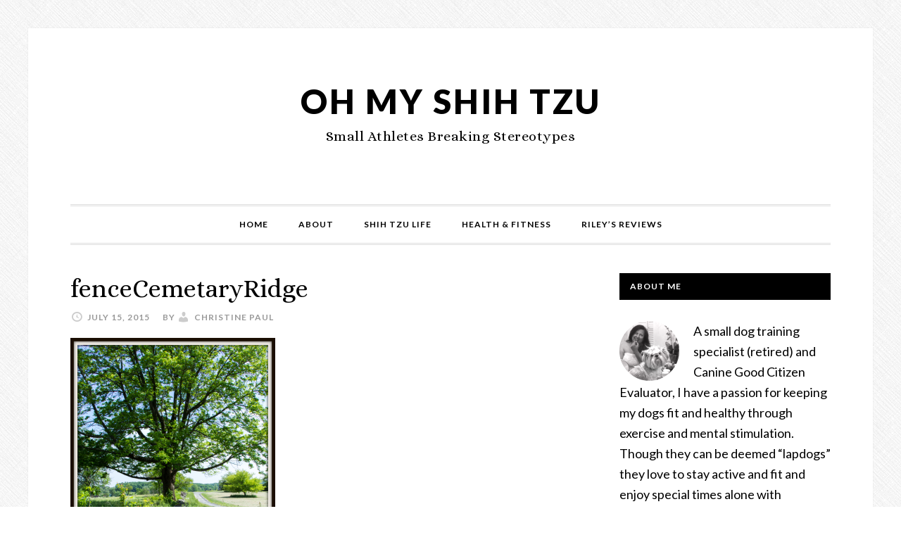

--- FILE ---
content_type: text/html; charset=UTF-8
request_url: https://www.ohmyshihtzu.com/shih-tzu-travel-gettysburg/fencecemetaryridge/
body_size: 15786
content:
<!DOCTYPE html>
<html lang="en-US">
<head >
<meta charset="UTF-8" />
<meta name="viewport" content="width=device-width, initial-scale=1" />
<meta name='robots' content='index, follow, max-image-preview:large, max-snippet:-1, max-video-preview:-1' />

			<style type="text/css">
				.slide-excerpt { width: 40%; }
				.slide-excerpt { top: 0; }
				.slide-excerpt { left: 0; }
				.flexslider { max-width: 720px; max-height: 400px; }
				.slide-image { max-height: 400px; }
			</style>
			<style type="text/css">
				@media only screen
				and (min-device-width : 320px)
				and (max-device-width : 480px) {
					.slide-excerpt { display: none !important; }
				}
			</style> 
	<!-- This site is optimized with the Yoast SEO plugin v26.5 - https://yoast.com/wordpress/plugins/seo/ -->
	<title>fenceCemetaryRidge - Oh My Shih Tzu</title>
	<link rel="canonical" href="https://www.ohmyshihtzu.com/shih-tzu-travel-gettysburg/fencecemetaryridge/" />
	<meta property="og:locale" content="en_US" />
	<meta property="og:type" content="article" />
	<meta property="og:title" content="fenceCemetaryRidge - Oh My Shih Tzu" />
	<meta property="og:description" content="A walk up Cemetary Ridge along a stone fence, Gettysburg National Military Park. www.OhMyShihTzu.com" />
	<meta property="og:url" content="https://www.ohmyshihtzu.com/shih-tzu-travel-gettysburg/fencecemetaryridge/" />
	<meta property="og:site_name" content="Oh My Shih Tzu" />
	<meta property="article:publisher" content="/www.facebook.com/ohyshihtzu" />
	<meta property="article:modified_time" content="2015-07-16T05:39:13+00:00" />
	<meta property="og:image" content="https://www.ohmyshihtzu.com/shih-tzu-travel-gettysburg/fencecemetaryridge" />
	<meta property="og:image:width" content="700" />
	<meta property="og:image:height" content="961" />
	<meta property="og:image:type" content="image/png" />
	<meta name="twitter:card" content="summary_large_image" />
	<meta name="twitter:site" content="@ohmyshihtzu" />
	<script type="application/ld+json" class="yoast-schema-graph">{"@context":"https://schema.org","@graph":[{"@type":"WebPage","@id":"https://www.ohmyshihtzu.com/shih-tzu-travel-gettysburg/fencecemetaryridge/","url":"https://www.ohmyshihtzu.com/shih-tzu-travel-gettysburg/fencecemetaryridge/","name":"fenceCemetaryRidge - Oh My Shih Tzu","isPartOf":{"@id":"https://www.ohmyshihtzu.com/#website"},"primaryImageOfPage":{"@id":"https://www.ohmyshihtzu.com/shih-tzu-travel-gettysburg/fencecemetaryridge/#primaryimage"},"image":{"@id":"https://www.ohmyshihtzu.com/shih-tzu-travel-gettysburg/fencecemetaryridge/#primaryimage"},"thumbnailUrl":"https://www.ohmyshihtzu.com/wp-content/uploads/2015/07/fenceCemetaryRidge.png","datePublished":"2015-07-16T05:38:03+00:00","dateModified":"2015-07-16T05:39:13+00:00","breadcrumb":{"@id":"https://www.ohmyshihtzu.com/shih-tzu-travel-gettysburg/fencecemetaryridge/#breadcrumb"},"inLanguage":"en-US","potentialAction":[{"@type":"ReadAction","target":["https://www.ohmyshihtzu.com/shih-tzu-travel-gettysburg/fencecemetaryridge/"]}]},{"@type":"ImageObject","inLanguage":"en-US","@id":"https://www.ohmyshihtzu.com/shih-tzu-travel-gettysburg/fencecemetaryridge/#primaryimage","url":"https://www.ohmyshihtzu.com/wp-content/uploads/2015/07/fenceCemetaryRidge.png","contentUrl":"https://www.ohmyshihtzu.com/wp-content/uploads/2015/07/fenceCemetaryRidge.png","width":700,"height":961,"caption":"Shih Tzu Travel Gettysburg"},{"@type":"BreadcrumbList","@id":"https://www.ohmyshihtzu.com/shih-tzu-travel-gettysburg/fencecemetaryridge/#breadcrumb","itemListElement":[{"@type":"ListItem","position":1,"name":"Home","item":"https://www.ohmyshihtzu.com/"},{"@type":"ListItem","position":2,"name":"Shih Tzu Travel: Where in the World is Riley?","item":"https://www.ohmyshihtzu.com/shih-tzu-travel-gettysburg/"},{"@type":"ListItem","position":3,"name":"fenceCemetaryRidge"}]},{"@type":"WebSite","@id":"https://www.ohmyshihtzu.com/#website","url":"https://www.ohmyshihtzu.com/","name":"Oh My Shih Tzu","description":" Small Athletes Breaking Stereotypes","potentialAction":[{"@type":"SearchAction","target":{"@type":"EntryPoint","urlTemplate":"https://www.ohmyshihtzu.com/?s={search_term_string}"},"query-input":{"@type":"PropertyValueSpecification","valueRequired":true,"valueName":"search_term_string"}}],"inLanguage":"en-US"}]}</script>
	<!-- / Yoast SEO plugin. -->


<link rel='dns-prefetch' href='//www.ohmyshihtzu.com' />
<link rel='dns-prefetch' href='//secure.gravatar.com' />
<link rel='dns-prefetch' href='//stats.wp.com' />
<link rel='dns-prefetch' href='//fonts.googleapis.com' />
<link rel='dns-prefetch' href='//cdn.openshareweb.com' />
<link rel='dns-prefetch' href='//cdn.shareaholic.net' />
<link rel='dns-prefetch' href='//www.shareaholic.net' />
<link rel='dns-prefetch' href='//analytics.shareaholic.com' />
<link rel='dns-prefetch' href='//recs.shareaholic.com' />
<link rel='dns-prefetch' href='//partner.shareaholic.com' />
<link rel='dns-prefetch' href='//v0.wordpress.com' />
<link rel="alternate" type="application/rss+xml" title="Oh My Shih Tzu &raquo; Feed" href="https://www.ohmyshihtzu.com/feed/" />
<link rel="alternate" type="application/rss+xml" title="Oh My Shih Tzu &raquo; Comments Feed" href="https://www.ohmyshihtzu.com/comments/feed/" />
<link rel="alternate" type="application/rss+xml" title="Oh My Shih Tzu &raquo; fenceCemetaryRidge Comments Feed" href="https://www.ohmyshihtzu.com/shih-tzu-travel-gettysburg/fencecemetaryridge/feed/" />
<link rel="alternate" title="oEmbed (JSON)" type="application/json+oembed" href="https://www.ohmyshihtzu.com/wp-json/oembed/1.0/embed?url=https%3A%2F%2Fwww.ohmyshihtzu.com%2Fshih-tzu-travel-gettysburg%2Ffencecemetaryridge%2F" />
<link rel="alternate" title="oEmbed (XML)" type="text/xml+oembed" href="https://www.ohmyshihtzu.com/wp-json/oembed/1.0/embed?url=https%3A%2F%2Fwww.ohmyshihtzu.com%2Fshih-tzu-travel-gettysburg%2Ffencecemetaryridge%2F&#038;format=xml" />
<!-- Shareaholic - https://www.shareaholic.com -->
<link rel='preload' href='//cdn.shareaholic.net/assets/pub/shareaholic.js' as='script'/>
<script data-no-minify='1' data-cfasync='false'>
_SHR_SETTINGS = {"endpoints":{"local_recs_url":"https:\/\/www.ohmyshihtzu.com\/wp-admin\/admin-ajax.php?action=shareaholic_permalink_related","ajax_url":"https:\/\/www.ohmyshihtzu.com\/wp-admin\/admin-ajax.php","share_counts_url":"https:\/\/www.ohmyshihtzu.com\/wp-admin\/admin-ajax.php?action=shareaholic_share_counts_api"},"site_id":"bdd9b4d8fd233bf111f7dfa763740a88","url_components":{"year":"2015","monthnum":"07","day":"15","hour":"22","minute":"38","second":"03","post_id":"5177","postname":"fencecemetaryridge","category":"dogs"}};
</script>
<script data-no-minify='1' data-cfasync='false' src='//cdn.shareaholic.net/assets/pub/shareaholic.js' data-shr-siteid='bdd9b4d8fd233bf111f7dfa763740a88' async ></script>

<!-- Shareaholic Content Tags -->
<meta name='shareaholic:site_name' content='Oh My Shih Tzu' />
<meta name='shareaholic:language' content='en-US' />
<meta name='shareaholic:url' content='https://www.ohmyshihtzu.com/shih-tzu-travel-gettysburg/fencecemetaryridge/' />
<meta name='shareaholic:keywords' content='tag:photo shoot, tag:riley, tag:shih tzu, tag:summer, tag:travel, tag:shih tzu travel, cat:travel, type:attachment' />
<meta name='shareaholic:article_published_time' content='2015-07-15T22:38:03-07:00' />
<meta name='shareaholic:article_modified_time' content='2015-07-15T22:39:13-07:00' />
<meta name='shareaholic:shareable_page' content='true' />
<meta name='shareaholic:article_visibility' content='private' />
<meta name='shareaholic:article_author_name' content='Christine Paul' />
<meta name='shareaholic:site_id' content='bdd9b4d8fd233bf111f7dfa763740a88' />
<meta name='shareaholic:wp_version' content='9.7.13' />

<!-- Shareaholic Content Tags End -->

<!-- Shareaholic Open Graph Tags -->
<meta property='og:image' content='https://www.ohmyshihtzu.com/wp-content/uploads/2015/07/fenceCemetaryRidge-150x150.png' />
<!-- Shareaholic Open Graph Tags End -->
<style id='wp-img-auto-sizes-contain-inline-css' type='text/css'>
img:is([sizes=auto i],[sizes^="auto," i]){contain-intrinsic-size:3000px 1500px}
/*# sourceURL=wp-img-auto-sizes-contain-inline-css */
</style>
<link rel='stylesheet' id='pibfi_pinterest_style-css' href='https://www.ohmyshihtzu.com/wp-content/plugins/pinterest-pin-it-button-for-images/ppibfi_pinterest.css?ver=6.9' type='text/css' media='all' />
<link rel='stylesheet' id='sbi_styles-css' href='https://www.ohmyshihtzu.com/wp-content/plugins/instagram-feed/css/sbi-styles.min.css?ver=6.10.0' type='text/css' media='all' />
<link rel='stylesheet' id='daily-dish-pro-css' href='https://www.ohmyshihtzu.com/wp-content/themes/daily-dish-pro/style.css?ver=1.1.1' type='text/css' media='all' />
<style id='daily-dish-pro-inline-css' type='text/css'>


		a,
		.breadcrumb a:focus,
		.breadcrumb a:hover,
		.entry-title a:focus,
		.entry-title a:hover,
		.genesis-nav-menu a:focus,
		.genesis-nav-menu a:hover,
		.genesis-nav-menu .current-menu-item > a,
		.nav-primary .genesis-nav-menu .sub-menu a:focus,
		.nav-primary .genesis-nav-menu .sub-menu a:hover,
		.nav-secondary .genesis-nav-menu .sub-menu a:focus,
		.nav-secondary .genesis-nav-menu .sub-menu a:hover,
		.nav-secondary .genesis-nav-menu .sub-menu .current-menu-item > a:focus,
		.nav-secondary .genesis-nav-menu .sub-menu .current-menu-item > a:hover,
		.nav-secondary .genesis-nav-menu a:focus,
		.nav-secondary .genesis-nav-menu a:hover,
		.site-footer a:focus,
		.site-footer a:hover {
			color: #f74ae3;
		}

		@media only screen and ( max-width: 768px ) {
			.genesis-responsive-menu .genesis-nav-menu a:focus,
			.genesis-responsive-menu .genesis-nav-menu a:hover,
			.genesis-responsive-menu .genesis-nav-menu .sub-menu .menu-item a:focus,
			.genesis-responsive-menu .genesis-nav-menu .sub-menu .menu-item a:hover,
			.menu-toggle:focus,
			.menu-toggle:hover,
			.nav-primary .sub-menu-toggle:focus,
			.nav-primary .sub-menu-toggle:hover,
			.sub-menu-toggle:focus,
			.sub-menu-toggle:hover,
			#genesis-mobile-nav-primary:focus,
			#genesis-mobile-nav-primary:hover {
				color: #f74ae3;
			}
		}

		

		button,
		input:hover[type="button"],
		input:hover[type="reset"],
		input:hover[type="submit"],
		.archive-pagination li a:focus,
		.archive-pagination li a:hover,
		.archive-pagination .active a,
		.button:focus,
		.button:hover,
		.enews-widget input[type="submit"]:focus,
		.enews-widget input[type="submit"]:hover {
			background-color: #2157ed;
			color: #ffffff;
		}

		.nav-primary .genesis-nav-menu .sub-menu a:focus,
		.nav-primary .genesis-nav-menu .sub-menu a:hover,
		.nav-primary .genesis-nav-menu .sub-menu .current-menu-item > a:focus,
		.nav-primary .genesis-nav-menu .sub-menu .current-menu-item > a:hover,
		.nav-secondary .genesis-nav-menu a:focus,
		.nav-secondary .genesis-nav-menu a:hover,
		.nav-secondary .genesis-nav-menu .current-menu-item > a,
		.nav-secondary .genesis-nav-menu .sub-menu .current-menu-item > a:focus,
		.nav-secondary .genesis-nav-menu .sub-menu .current-menu-item > a:hover {
			color: #2157ed;
		}

		@media only screen and ( max-width: 768px ) {
			.nav-secondary.genesis-responsive-menu .genesis-nav-menu .sub-menu .menu-item a:focus,
			.nav-secondary.genesis-responsive-menu .genesis-nav-menu .sub-menu .menu-item a:hover,
			.nav-secondary .sub-menu-toggle:focus,
			.nav-secondary .sub-menu-toggle:hover,
			#genesis-mobile-nav-secondary:focus,
			#genesis-mobile-nav-secondary:hover {
				color: #2157ed;
			}
		}
		
/*# sourceURL=daily-dish-pro-inline-css */
</style>
<style id='wp-emoji-styles-inline-css' type='text/css'>

	img.wp-smiley, img.emoji {
		display: inline !important;
		border: none !important;
		box-shadow: none !important;
		height: 1em !important;
		width: 1em !important;
		margin: 0 0.07em !important;
		vertical-align: -0.1em !important;
		background: none !important;
		padding: 0 !important;
	}
/*# sourceURL=wp-emoji-styles-inline-css */
</style>
<link rel='stylesheet' id='wp-block-library-css' href='https://www.ohmyshihtzu.com/wp-includes/css/dist/block-library/style.min.css?ver=6.9' type='text/css' media='all' />
<style id='global-styles-inline-css' type='text/css'>
:root{--wp--preset--aspect-ratio--square: 1;--wp--preset--aspect-ratio--4-3: 4/3;--wp--preset--aspect-ratio--3-4: 3/4;--wp--preset--aspect-ratio--3-2: 3/2;--wp--preset--aspect-ratio--2-3: 2/3;--wp--preset--aspect-ratio--16-9: 16/9;--wp--preset--aspect-ratio--9-16: 9/16;--wp--preset--color--black: #000000;--wp--preset--color--cyan-bluish-gray: #abb8c3;--wp--preset--color--white: #ffffff;--wp--preset--color--pale-pink: #f78da7;--wp--preset--color--vivid-red: #cf2e2e;--wp--preset--color--luminous-vivid-orange: #ff6900;--wp--preset--color--luminous-vivid-amber: #fcb900;--wp--preset--color--light-green-cyan: #7bdcb5;--wp--preset--color--vivid-green-cyan: #00d084;--wp--preset--color--pale-cyan-blue: #8ed1fc;--wp--preset--color--vivid-cyan-blue: #0693e3;--wp--preset--color--vivid-purple: #9b51e0;--wp--preset--gradient--vivid-cyan-blue-to-vivid-purple: linear-gradient(135deg,rgb(6,147,227) 0%,rgb(155,81,224) 100%);--wp--preset--gradient--light-green-cyan-to-vivid-green-cyan: linear-gradient(135deg,rgb(122,220,180) 0%,rgb(0,208,130) 100%);--wp--preset--gradient--luminous-vivid-amber-to-luminous-vivid-orange: linear-gradient(135deg,rgb(252,185,0) 0%,rgb(255,105,0) 100%);--wp--preset--gradient--luminous-vivid-orange-to-vivid-red: linear-gradient(135deg,rgb(255,105,0) 0%,rgb(207,46,46) 100%);--wp--preset--gradient--very-light-gray-to-cyan-bluish-gray: linear-gradient(135deg,rgb(238,238,238) 0%,rgb(169,184,195) 100%);--wp--preset--gradient--cool-to-warm-spectrum: linear-gradient(135deg,rgb(74,234,220) 0%,rgb(151,120,209) 20%,rgb(207,42,186) 40%,rgb(238,44,130) 60%,rgb(251,105,98) 80%,rgb(254,248,76) 100%);--wp--preset--gradient--blush-light-purple: linear-gradient(135deg,rgb(255,206,236) 0%,rgb(152,150,240) 100%);--wp--preset--gradient--blush-bordeaux: linear-gradient(135deg,rgb(254,205,165) 0%,rgb(254,45,45) 50%,rgb(107,0,62) 100%);--wp--preset--gradient--luminous-dusk: linear-gradient(135deg,rgb(255,203,112) 0%,rgb(199,81,192) 50%,rgb(65,88,208) 100%);--wp--preset--gradient--pale-ocean: linear-gradient(135deg,rgb(255,245,203) 0%,rgb(182,227,212) 50%,rgb(51,167,181) 100%);--wp--preset--gradient--electric-grass: linear-gradient(135deg,rgb(202,248,128) 0%,rgb(113,206,126) 100%);--wp--preset--gradient--midnight: linear-gradient(135deg,rgb(2,3,129) 0%,rgb(40,116,252) 100%);--wp--preset--font-size--small: 13px;--wp--preset--font-size--medium: 20px;--wp--preset--font-size--large: 36px;--wp--preset--font-size--x-large: 42px;--wp--preset--spacing--20: 0.44rem;--wp--preset--spacing--30: 0.67rem;--wp--preset--spacing--40: 1rem;--wp--preset--spacing--50: 1.5rem;--wp--preset--spacing--60: 2.25rem;--wp--preset--spacing--70: 3.38rem;--wp--preset--spacing--80: 5.06rem;--wp--preset--shadow--natural: 6px 6px 9px rgba(0, 0, 0, 0.2);--wp--preset--shadow--deep: 12px 12px 50px rgba(0, 0, 0, 0.4);--wp--preset--shadow--sharp: 6px 6px 0px rgba(0, 0, 0, 0.2);--wp--preset--shadow--outlined: 6px 6px 0px -3px rgb(255, 255, 255), 6px 6px rgb(0, 0, 0);--wp--preset--shadow--crisp: 6px 6px 0px rgb(0, 0, 0);}:where(.is-layout-flex){gap: 0.5em;}:where(.is-layout-grid){gap: 0.5em;}body .is-layout-flex{display: flex;}.is-layout-flex{flex-wrap: wrap;align-items: center;}.is-layout-flex > :is(*, div){margin: 0;}body .is-layout-grid{display: grid;}.is-layout-grid > :is(*, div){margin: 0;}:where(.wp-block-columns.is-layout-flex){gap: 2em;}:where(.wp-block-columns.is-layout-grid){gap: 2em;}:where(.wp-block-post-template.is-layout-flex){gap: 1.25em;}:where(.wp-block-post-template.is-layout-grid){gap: 1.25em;}.has-black-color{color: var(--wp--preset--color--black) !important;}.has-cyan-bluish-gray-color{color: var(--wp--preset--color--cyan-bluish-gray) !important;}.has-white-color{color: var(--wp--preset--color--white) !important;}.has-pale-pink-color{color: var(--wp--preset--color--pale-pink) !important;}.has-vivid-red-color{color: var(--wp--preset--color--vivid-red) !important;}.has-luminous-vivid-orange-color{color: var(--wp--preset--color--luminous-vivid-orange) !important;}.has-luminous-vivid-amber-color{color: var(--wp--preset--color--luminous-vivid-amber) !important;}.has-light-green-cyan-color{color: var(--wp--preset--color--light-green-cyan) !important;}.has-vivid-green-cyan-color{color: var(--wp--preset--color--vivid-green-cyan) !important;}.has-pale-cyan-blue-color{color: var(--wp--preset--color--pale-cyan-blue) !important;}.has-vivid-cyan-blue-color{color: var(--wp--preset--color--vivid-cyan-blue) !important;}.has-vivid-purple-color{color: var(--wp--preset--color--vivid-purple) !important;}.has-black-background-color{background-color: var(--wp--preset--color--black) !important;}.has-cyan-bluish-gray-background-color{background-color: var(--wp--preset--color--cyan-bluish-gray) !important;}.has-white-background-color{background-color: var(--wp--preset--color--white) !important;}.has-pale-pink-background-color{background-color: var(--wp--preset--color--pale-pink) !important;}.has-vivid-red-background-color{background-color: var(--wp--preset--color--vivid-red) !important;}.has-luminous-vivid-orange-background-color{background-color: var(--wp--preset--color--luminous-vivid-orange) !important;}.has-luminous-vivid-amber-background-color{background-color: var(--wp--preset--color--luminous-vivid-amber) !important;}.has-light-green-cyan-background-color{background-color: var(--wp--preset--color--light-green-cyan) !important;}.has-vivid-green-cyan-background-color{background-color: var(--wp--preset--color--vivid-green-cyan) !important;}.has-pale-cyan-blue-background-color{background-color: var(--wp--preset--color--pale-cyan-blue) !important;}.has-vivid-cyan-blue-background-color{background-color: var(--wp--preset--color--vivid-cyan-blue) !important;}.has-vivid-purple-background-color{background-color: var(--wp--preset--color--vivid-purple) !important;}.has-black-border-color{border-color: var(--wp--preset--color--black) !important;}.has-cyan-bluish-gray-border-color{border-color: var(--wp--preset--color--cyan-bluish-gray) !important;}.has-white-border-color{border-color: var(--wp--preset--color--white) !important;}.has-pale-pink-border-color{border-color: var(--wp--preset--color--pale-pink) !important;}.has-vivid-red-border-color{border-color: var(--wp--preset--color--vivid-red) !important;}.has-luminous-vivid-orange-border-color{border-color: var(--wp--preset--color--luminous-vivid-orange) !important;}.has-luminous-vivid-amber-border-color{border-color: var(--wp--preset--color--luminous-vivid-amber) !important;}.has-light-green-cyan-border-color{border-color: var(--wp--preset--color--light-green-cyan) !important;}.has-vivid-green-cyan-border-color{border-color: var(--wp--preset--color--vivid-green-cyan) !important;}.has-pale-cyan-blue-border-color{border-color: var(--wp--preset--color--pale-cyan-blue) !important;}.has-vivid-cyan-blue-border-color{border-color: var(--wp--preset--color--vivid-cyan-blue) !important;}.has-vivid-purple-border-color{border-color: var(--wp--preset--color--vivid-purple) !important;}.has-vivid-cyan-blue-to-vivid-purple-gradient-background{background: var(--wp--preset--gradient--vivid-cyan-blue-to-vivid-purple) !important;}.has-light-green-cyan-to-vivid-green-cyan-gradient-background{background: var(--wp--preset--gradient--light-green-cyan-to-vivid-green-cyan) !important;}.has-luminous-vivid-amber-to-luminous-vivid-orange-gradient-background{background: var(--wp--preset--gradient--luminous-vivid-amber-to-luminous-vivid-orange) !important;}.has-luminous-vivid-orange-to-vivid-red-gradient-background{background: var(--wp--preset--gradient--luminous-vivid-orange-to-vivid-red) !important;}.has-very-light-gray-to-cyan-bluish-gray-gradient-background{background: var(--wp--preset--gradient--very-light-gray-to-cyan-bluish-gray) !important;}.has-cool-to-warm-spectrum-gradient-background{background: var(--wp--preset--gradient--cool-to-warm-spectrum) !important;}.has-blush-light-purple-gradient-background{background: var(--wp--preset--gradient--blush-light-purple) !important;}.has-blush-bordeaux-gradient-background{background: var(--wp--preset--gradient--blush-bordeaux) !important;}.has-luminous-dusk-gradient-background{background: var(--wp--preset--gradient--luminous-dusk) !important;}.has-pale-ocean-gradient-background{background: var(--wp--preset--gradient--pale-ocean) !important;}.has-electric-grass-gradient-background{background: var(--wp--preset--gradient--electric-grass) !important;}.has-midnight-gradient-background{background: var(--wp--preset--gradient--midnight) !important;}.has-small-font-size{font-size: var(--wp--preset--font-size--small) !important;}.has-medium-font-size{font-size: var(--wp--preset--font-size--medium) !important;}.has-large-font-size{font-size: var(--wp--preset--font-size--large) !important;}.has-x-large-font-size{font-size: var(--wp--preset--font-size--x-large) !important;}
/*# sourceURL=global-styles-inline-css */
</style>

<style id='classic-theme-styles-inline-css' type='text/css'>
/*! This file is auto-generated */
.wp-block-button__link{color:#fff;background-color:#32373c;border-radius:9999px;box-shadow:none;text-decoration:none;padding:calc(.667em + 2px) calc(1.333em + 2px);font-size:1.125em}.wp-block-file__button{background:#32373c;color:#fff;text-decoration:none}
/*# sourceURL=/wp-includes/css/classic-themes.min.css */
</style>
<link rel='stylesheet' id='tm_clicktotweet-css' href='https://www.ohmyshihtzu.com/wp-content/plugins/click-to-tweet-by-todaymade/assets/css/styles.css?ver=6.9' type='text/css' media='all' />
<link rel='stylesheet' id='yumprint-recipe-theme-layout-css' href='https://www.ohmyshihtzu.com/wp-content/plugins/recipe-card/css/layout.css?ver=6.9' type='text/css' media='all' />
<link rel='stylesheet' id='googlefonts-css' href='https://fonts.googleapis.com/css?family=Shadows+Into+Light:400|Rum+Raisin:400&subset=latin' type='text/css' media='all' />
<link rel='stylesheet' id='dashicons-css' href='https://www.ohmyshihtzu.com/wp-includes/css/dashicons.min.css?ver=6.9' type='text/css' media='all' />
<link rel='stylesheet' id='daily-dish-google-fonts-css' href='//fonts.googleapis.com/css?family=Alice%7CLato%3A400%2C700%2C900&#038;ver=1.1.1' type='text/css' media='all' />
<link rel='stylesheet' id='simple-social-icons-font-css' href='https://www.ohmyshihtzu.com/wp-content/plugins/simple-social-icons/css/style.css?ver=3.0.2' type='text/css' media='all' />
<style id='jetpack_facebook_likebox-inline-css' type='text/css'>
.widget_facebook_likebox {
	overflow: hidden;
}

/*# sourceURL=https://www.ohmyshihtzu.com/wp-content/plugins/jetpack/modules/widgets/facebook-likebox/style.css */
</style>
<link rel='stylesheet' id='ulp-css' href='https://www.ohmyshihtzu.com/wp-content/plugins/layered-popups/css/style.min.css?ver=6.12' type='text/css' media='all' />
<link rel='stylesheet' id='ulp-link-buttons-css' href='https://www.ohmyshihtzu.com/wp-content/plugins/layered-popups/css/link-buttons.min.css?ver=6.12' type='text/css' media='all' />
<link rel='stylesheet' id='animate.css-css' href='https://www.ohmyshihtzu.com/wp-content/plugins/layered-popups/css/animate.min.css?ver=6.12' type='text/css' media='all' />
<link rel='stylesheet' id='__EPYT__style-css' href='https://www.ohmyshihtzu.com/wp-content/plugins/youtube-embed-plus/styles/ytprefs.min.css?ver=14.2.3.2' type='text/css' media='all' />
<style id='__EPYT__style-inline-css' type='text/css'>

                .epyt-gallery-thumb {
                        width: 33.333%;
                }
                
/*# sourceURL=__EPYT__style-inline-css */
</style>
<link rel='stylesheet' id='commentluv_style-css' href='https://www.ohmyshihtzu.com/wp-content/plugins/commentluv/css/commentluv.css?ver=6.9' type='text/css' media='all' />
<link rel='stylesheet' id='slider_styles-css' href='https://www.ohmyshihtzu.com/wp-content/plugins/genesis-responsive-slider/assets/style.css?ver=1.0.1' type='text/css' media='all' />
<script type="text/javascript" src="https://www.ohmyshihtzu.com/wp-includes/js/jquery/jquery.min.js?ver=3.7.1" id="jquery-core-js"></script>
<script type="text/javascript" src="https://www.ohmyshihtzu.com/wp-includes/js/jquery/jquery-migrate.min.js?ver=3.4.1" id="jquery-migrate-js"></script>
<script type="text/javascript" src="https://www.ohmyshihtzu.com/wp-content/plugins/pinterest-pin-it-button-for-images/ppibfi_pinterest.js?ver=6.9" id="pibfi_pinterest-js"></script>
<script type="text/javascript" id="commentluv_script-js-extra">
/* <![CDATA[ */
var cl_settings = {"name":"author","url":"url","comment":"comment","email":"email","infopanel":"on","default_on":"on","default_on_admin":"on","cl_version":"3.0.4","images":"https://www.ohmyshihtzu.com/wp-content/plugins/commentluv/images/","api_url":"https://www.ohmyshihtzu.com/wp-admin/admin-ajax.php","api_url_alt":"https://www.ohmyshihtzu.com/wp-admin/admin-ajax.php","_fetch":"a035136f5a","_info":"5e98c9250a","infoback":"white","infotext":"black","template_insert":"","logged_in":"","refer":"https://www.ohmyshihtzu.com/shih-tzu-travel-gettysburg/fencecemetaryridge/","no_url_message":"Please enter a URL and then click the CommentLuv checkbox if you want to add your last blog post","no_http_message":"Please use http:// in front of your url","no_url_logged_in_message":"You need to visit your profile in the dashboard and update your details with your site URL","no_info_message":"No info was available or an error occured"};
//# sourceURL=commentluv_script-js-extra
/* ]]> */
</script>
<script type="text/javascript" src="https://www.ohmyshihtzu.com/wp-content/plugins/commentluv/js/commentluv.js?ver=3.0.4" id="commentluv_script-js"></script>
<script type="text/javascript" src="https://www.ohmyshihtzu.com/wp-content/plugins/recipe-card/js/post.js?ver=6.9" id="yumprint-recipe-post-js"></script>
<script type="text/javascript" id="__ytprefs__-js-extra">
/* <![CDATA[ */
var _EPYT_ = {"ajaxurl":"https://www.ohmyshihtzu.com/wp-admin/admin-ajax.php","security":"4469c2d592","gallery_scrolloffset":"20","eppathtoscripts":"https://www.ohmyshihtzu.com/wp-content/plugins/youtube-embed-plus/scripts/","eppath":"https://www.ohmyshihtzu.com/wp-content/plugins/youtube-embed-plus/","epresponsiveselector":"[\"iframe.__youtube_prefs_widget__\"]","epdovol":"1","version":"14.2.3.2","evselector":"iframe.__youtube_prefs__[src], iframe[src*=\"youtube.com/embed/\"], iframe[src*=\"youtube-nocookie.com/embed/\"]","ajax_compat":"","maxres_facade":"eager","ytapi_load":"light","pause_others":"","stopMobileBuffer":"1","facade_mode":"","not_live_on_channel":""};
//# sourceURL=__ytprefs__-js-extra
/* ]]> */
</script>
<script type="text/javascript" src="https://www.ohmyshihtzu.com/wp-content/plugins/youtube-embed-plus/scripts/ytprefs.min.js?ver=14.2.3.2" id="__ytprefs__-js"></script>
<link rel="https://api.w.org/" href="https://www.ohmyshihtzu.com/wp-json/" /><link rel="alternate" title="JSON" type="application/json" href="https://www.ohmyshihtzu.com/wp-json/wp/v2/media/5177" /><link rel="EditURI" type="application/rsd+xml" title="RSD" href="https://www.ohmyshihtzu.com/xmlrpc.php?rsd" />
<meta name="generator" content="WordPress 6.9" />
<link rel='shortlink' href='https://wp.me/a3uP1I-1lv' />
<script type="text/javascript">
	window.yumprintRecipePlugin = "https://www.ohmyshihtzu.com/wp-content/plugins/recipe-card";
	window.yumprintRecipeAjaxUrl = "https://www.ohmyshihtzu.com/wp-admin/admin-ajax.php";
	window.yumprintRecipeUrl = "https://www.ohmyshihtzu.com/";
</script><!--[if lte IE 8]>
<script type="text/javascript">
    window.yumprintRecipeDisabled = true;
</script>
<![endif]-->
<style type="text/css">	@import url(http://fonts.googleapis.com/css?family=Nixie+One);    .blog-yumprint-recipe .blog-yumprint-recipe-title {
    	color: #B71427;
    }
    .blog-yumprint-recipe .blog-yumprint-subheader, .blog-yumprint-recipe .blog-yumprint-infobar-section-title, .blog-yumprint-recipe .blog-yumprint-infobox-section-title, .blog-yumprint-nutrition-section-title {
        color: #B71427;
    }
    .blog-yumprint-recipe .blog-yumprint-save, .blog-yumprint-recipe .blog-yumprint-header .blog-yumprint-save a {
    	background-color: #6DBDD6;
    	color: #ffffff !important;
    }
    .blog-yumprint-recipe .blog-yumprint-save:hover, .blog-yumprint-recipe .blog-yumprint-header .blog-yumprint-save:hover a {
    	background-color: #7ad4f0;
    }
    .blog-yumprint-recipe .blog-yumprint-adapted-link, .blog-yumprint-nutrition-more, .blog-yumprint-report-error {
        color: #6DBDD6;
    }
    .blog-yumprint-recipe .blog-yumprint-infobar-section-data, .blog-yumprint-recipe .blog-yumprint-infobox-section-data, .blog-yumprint-recipe .blog-yumprint-adapted, .blog-yumprint-recipe .blog-yumprint-author, .blog-yumprint-recipe .blog-yumprint-serves, .blog-yumprint-nutrition-section-data {
        color: #8C8C8C;
    }
    .blog-yumprint-recipe .blog-yumprint-recipe-summary, .blog-yumprint-recipe .blog-yumprint-ingredient-item, .blog-yumprint-recipe .blog-yumprint-method-item, .blog-yumprint-recipe .blog-yumprint-note-item, .blog-yumprint-write-review, .blog-yumprint-nutrition-box {
        color: black;
    }
    .blog-yumprint-write-review:hover, .blog-yumprint-nutrition-more:hover, .blog-yumprint-recipe .blog-yumprint-adapted-link:hover {
        color: #7ad4f0;
    }
    .blog-yumprint-recipe .blog-yumprint-nutrition-bar:hover .blog-yumprint-nutrition-section-title {
        color: #d1172c;
    }
    .blog-yumprint-recipe .blog-yumprint-nutrition-bar:hover .blog-yumprint-nutrition-section-data {
        color: #a6a6a6;
    }

    .blog-yumprint-recipe .blog-yumprint-print {
    	background-color: #BEBEBE;
    	color: #ffffff;
    }
    .blog-yumprint-recipe .blog-yumprint-print:hover {
    	background-color: #d8d8d8;
    }
    .blog-yumprint-recipe {
    	background-color: white;
    	border-color: #B71427;
    	border-style: dotted;
    	border-width: 3px;
    	border-radius: 30px;
    }
    .blog-yumprint-recipe .blog-yumprint-recipe-contents {
    	border-top-color: rgb(220, 220, 220);
    	border-top-width: 2px;
    	border-top-style: solid;
    }
    .blog-yumprint-recipe .blog-yumprint-info-bar, .blog-yumprint-recipe .blog-yumprint-nutrition-bar, .blog-yumprint-nutrition-border {
    	border-top-color: rgb(220, 220, 220);
    	border-top-width: 2px;
    	border-top-style: solid;
    }
    .blog-yumprint-nutrition-line, .blog-yumprint-nutrition-thick-line, .blog-yumprint-nutrition-very-thick-line {
    	border-top-color: rgb(220, 220, 220);
    }
    .blog-yumprint-recipe .blog-yumprint-info-box, .blog-yumprint-nutrition-box {
    	background-color: white;
    	border-color: rgb(220, 220, 220);
    	border-style: solid;
    	border-width: 2px;
    	border-radius: 15px;
    }
    .blog-yumprint-recipe .blog-yumprint-recipe-title {
		font-family: Nixie One, Helvetica Neue, Helvetica, Tahoma, Sans Serif, Sans;
		font-size: 22px;
		font-weight: normal;
		font-style: normal;
		text-transform: none;
		text-decoration: none;
    }
    .blog-yumprint-recipe .blog-yumprint-subheader {
		font-family: Nixie One, Helvetica Neue, Helvetica, Tahoma, Sans Serif, Sans;
		font-size: 18px;
		font-weight: normal;
		font-style: normal;
		text-transform: none;
		text-decoration: none;
    }
    .blog-yumprint-recipe .blog-yumprint-recipe-summary, .blog-yumprint-recipe .blog-yumprint-ingredients, .blog-yumprint-recipe .blog-yumprint-methods, .blog-yumprint-recipe .blog-yumprint-notes, .blog-yumprint-write-review, .blog-yumprint-nutrition-box {
		font-family: Helvetica Neue,Helvetica,Arial,sans-serif, Helvetica Neue, Helvetica, Tahoma, Sans Serif, Sans;
		font-size: 14px;
		font-weight: normal;
		font-style: normal;
		text-transform: none;
		text-decoration: none;
    }
    .blog-yumprint-recipe .blog-yumprint-info-bar, .blog-yumprint-recipe .blog-yumprint-info-box, .blog-yumprint-recipe .blog-yumprint-adapted, .blog-yumprint-recipe .blog-yumprint-author, .blog-yumprint-recipe .blog-yumprint-serves, .blog-yumprint-recipe .blog-yumprint-infobar-section-title, .blog-yumprint-recipe .blog-yumprint-infobox-section-title,.blog-yumprint-recipe .blog-yumprint-nutrition-bar, .blog-yumprint-nutrition-section-title, .blog-yumprint-nutrition-more {
		font-family: Helvetica Neue,Helvetica,Arial,sans-serif, Helvetica Neue, Helvetica, Tahoma, Sans Serif, Sans;
		font-size: 14px;
		font-weight: normal;
		font-style: normal;
		text-transform: none;
		text-decoration: none;
    }
    .blog-yumprint-recipe .blog-yumprint-action {
		font-family: Helvetica Neue,Helvetica,Arial,sans-serif, Helvetica Neue, Helvetica, Tahoma, Sans Serif, Sans;
		font-size: 13px;
		font-weight: normal;
		font-style: normal;
		text-transform: none;
		text-decoration: none;
    }    .blog-yumprint-header {
        width: 100% !important;
    }    </style><style type='text/css' media='screen'>
	h1{ font-family:"Shadows Into Light", arial, sans-serif;}
	h3{ font-family:"Shadows Into Light", arial, sans-serif;}
	h4{ font-family:"Shadows Into Light", arial, sans-serif;}
	h5{ font-family:"Shadows Into Light", arial, sans-serif;}
	h6{ font-family:"Shadows Into Light", arial, sans-serif;}
	h2{ font-family:"Rum Raisin", arial, sans-serif;}
</style>
<!-- fonts delivered by Wordpress Google Fonts, a plugin by Adrian3.com -->	<style>img#wpstats{display:none}</style>
		<link rel="pingback" href="https://www.ohmyshihtzu.com/xmlrpc.php" />
<!-- Global Site Tag (gtag.js) - Google Analytics -->
<script async src="https://www.googletagmanager.com/gtag/js?id=UA-42906503-1"></script>
<script>
  window.dataLayer = window.dataLayer || [];
  function gtag(){dataLayer.push(arguments);}
  gtag('js', new Date());

  gtag('config', 'UA-42906503-1');
</script><style type="text/css" id="custom-background-css">
body.custom-background { background-image: url("https://www.ohmyshihtzu.com/wp-content/themes/daily-dish-pro/images/bg.png"); background-position: left top; background-size: auto; background-repeat: repeat; background-attachment: fixed; }
</style>
	<link href="//fonts.googleapis.com/css?family=BenchNine:300,400,700&subset=latin-ext,latin" rel="stylesheet" type="text/css"><style>#ulp-gZTFGD3PGT9HQVOP .ulp-submit,#ulp-gZTFGD3PGT9HQVOP .ulp-submit:visited{border-radius: 2px !important; background: #555555;border:1px solid #555555;box-shadow: -4px -4px 0px rgba(0, 0, 0, 0.1) inset;}#ulp-gZTFGD3PGT9HQVOP .ulp-submit:hover,#ulp-gZTFGD3PGT9HQVOP .ulp-submit:active{border-radius: 2px !important; background: #454545;border:1px solid #454545;box-shadow: 4px 4px 0px rgba(0, 0, 0, 0.1) inset;}#ulp-gZTFGD3PGT9HQVOP, #ulp-gZTFGD3PGT9HQVOP .ulp-content{width:400px;height:200px;}#ulp-gZTFGD3PGT9HQVOP .ulp-input,#ulp-gZTFGD3PGT9HQVOP .ulp-input:hover,#ulp-gZTFGD3PGT9HQVOP .ulp-input:active,#ulp-gZTFGD3PGT9HQVOP .ulp-input:focus,#ulp-gZTFGD3PGT9HQVOP .ulp-checkbox{border-width: 1px !important; border-radius: 2px !important; border-color:#ffffff;background-color:#ffffff !important;background-color:rgba(255,255,255,1) !important;}#ulp-layer-331{width:400px;height:200px;}#ulp-layer-331{background-color:#dd3333;background-color:rgba(221,51,51,1);background-image:url(https://www.ohmyshihtzu.com/wp-content/plugins/layered-popups/images/default/transparent-squares.png);background-repeat:repeat;background-size:auto;border-radius:0px;z-index:1000003;text-align:left;padding:0px 0px;border-radius: 2px 2px 0 0;}#ulp-layer-332{width:400px;height:200px;}#ulp-layer-332{border-radius:0px;z-index:1000004;text-align:left;padding:0px 0px;box-shadow: rgba(32,32,32,1) 0 4px 20px, -6px -6px 0px rgba(0, 0, 0, 0.1) inset; border-radius: 2px;;}#ulp-layer-333{width:400px;}#ulp-layer-333,#ulp-layer-333 * {text-align:center;font-family:'arial',arial;font-weight:700;color:#ffffff;font-size:20px;}#ulp-layer-333 .ulp-checkbox label:after{background:#ffffff}#ulp-layer-333{border-radius:0px;z-index:1000007;text-align:center;padding:0px 0px;;}#ulp-layer-334{width:300px;height:36px;}#ulp-layer-334,#ulp-layer-334 * {text-align:left;font-family:'arial',arial;font-weight:400;color:#000000;font-size:14px;}#ulp-layer-334 .ulp-checkbox label:after{background:#000000}#ulp-layer-334{border-radius:0px;z-index:1000007;text-align:left;padding:0px 0px;;}#ulp-layer-335{width:300px;height:36px;}#ulp-layer-335,#ulp-layer-335 * {text-align:left;text-shadow: #ffffff 1px 1px 1px;font-family:'arial',arial;font-weight:400;color:#000000;font-size:14px;}#ulp-layer-335 .ulp-checkbox label:after{background:#000000}#ulp-layer-335{border-radius:0px;z-index:1000007;text-align:left;padding:0px 0px;;}#ulp-layer-336{width:180px;height:40px;}#ulp-layer-336,#ulp-layer-336 * {text-align:center;font-family:'arial',arial;font-weight:400;color:#ffffff;font-size:16px;}#ulp-layer-336 .ulp-checkbox label:after{background:#ffffff}#ulp-layer-336{border-radius:0px;z-index:1000007;text-align:center;padding:0px 0px;;}#ulp-layer-337,#ulp-layer-337 * {text-align:center;text-shadow: #000000 1px 1px 1px;font-family:'arial',arial;font-weight:400;color:#ffffff;font-size:24px;}#ulp-layer-337 .ulp-checkbox label:after{background:#ffffff}#ulp-layer-337{border-radius:0px;z-index:1000007;text-align:center;padding:0px 0px;;}#ulp-xKBf6PbvQ4Mv3sKv .ulp-submit,#ulp-xKBf6PbvQ4Mv3sKv .ulp-submit:visited{border-radius: 4px !important; background: #f4b5c7;border:1px solid #f4b5c7;background-image:linear-gradient(#e2a8b8,#f4b5c7);box-shadow: -4px -4px 0px rgba(0, 0, 0, 0.1) inset;}#ulp-xKBf6PbvQ4Mv3sKv .ulp-submit:hover,#ulp-xKBf6PbvQ4Mv3sKv .ulp-submit:active{border-radius: 4px !important; background: #e2a8b8;border:1px solid #f4b5c7;background-image:linear-gradient(#f4b5c7,#e2a8b8);box-shadow: 4px 4px 0px rgba(0, 0, 0, 0.1) inset;}#ulp-xKBf6PbvQ4Mv3sKv, #ulp-xKBf6PbvQ4Mv3sKv .ulp-content{width:350px;height:500px;}#ulp-xKBf6PbvQ4Mv3sKv .ulp-input,#ulp-xKBf6PbvQ4Mv3sKv .ulp-input:hover,#ulp-xKBf6PbvQ4Mv3sKv .ulp-input:active,#ulp-xKBf6PbvQ4Mv3sKv .ulp-input:focus,#ulp-xKBf6PbvQ4Mv3sKv .ulp-checkbox{border-width: 2px !important; border-radius: 4px !important; border-color:#ffffff;background-color:#ffffff !important;background-color:rgba(255,255,255,1) !important;}#ulp-layer-348{width:350px;height:500px;}#ulp-layer-348{background-color:#a8bddb;background-color:rgba(168,189,219,1);border-radius:0px;z-index:1000004;text-align:left;padding:0px 0px;box-shadow: rgba(32,32,32,1) 0 4px 20px, 9px 0px 0px rgba(0, 0, 0, 0.1) inset; border-radius: 4px;;}#ulp-layer-349{width:310px;}#ulp-layer-349,#ulp-layer-349 * {text-align:center;font-family:'BenchNine',arial;font-weight:400;color:#ffffff;font-size:42px;}#ulp-layer-349 .ulp-checkbox label:after{background:#ffffff}#ulp-layer-349{border-radius:0px;z-index:1000007;text-align:center;padding:0px 0px;;}#ulp-layer-350{width:250px;height:4px;}#ulp-layer-350{background-color:#ffffff;background-color:rgba(255,255,255,0.9);border-radius:0px;z-index:1000007;text-align:left;padding:0px 0px;;}#ulp-layer-351{width:310px;}#ulp-layer-351,#ulp-layer-351 * {text-align:justify;font-family:'arial',arial;font-weight:400;color:#ffffff;font-size:14px;}#ulp-layer-351 .ulp-checkbox label:after{background:#ffffff}#ulp-layer-351{border-radius:0px;z-index:1000007;text-align:justify;padding:0px 0px;line-height: 1.3;}#ulp-layer-354{width:310px;height:40px;}#ulp-layer-354,#ulp-layer-354 * {text-align:left;font-family:'arial',arial;font-weight:400;color:#1e73be;font-size:15px;}#ulp-layer-354 .ulp-checkbox label:after{background:#1e73be}#ulp-layer-354{border-radius:0px;z-index:1000007;text-align:left;padding:0px 0px;;}#ulp-layer-355{width:310px;height:40px;}#ulp-layer-355,#ulp-layer-355 * {text-align:center;text-shadow: #ffffff 1px 1px 1px;font-family:'arial',arial;font-weight:400;color:#1e73be;font-size:15px;}#ulp-layer-355 .ulp-checkbox label:after{background:#1e73be}#ulp-layer-355{border-radius:0px;z-index:1000007;text-align:center;padding:0px 0px;;}#ulp-layer-356{width:310px;height:42px;}#ulp-layer-356,#ulp-layer-356 * {text-align:center;font-family:'arial',arial;font-weight:400;color:#ffffff;font-size:16px;}#ulp-layer-356 .ulp-checkbox label:after{background:#ffffff}#ulp-layer-356{background-color:#f4b5c7;background-color:rgba(244,181,199,0.9);border-radius:0px;z-index:1000007;text-align:center;padding:0px 0px;;}#ulp-layer-357{width:90px;height:30px;}#ulp-layer-357,#ulp-layer-357 * {text-align:right;font-family:'arial',arial;font-weight:400;color:#ffffff;font-size:28px;}#ulp-layer-357 .ulp-checkbox label:after{background:#ffffff}#ulp-layer-357{border-radius:0px;z-index:1000007;text-align:right;padding:0px 0px;;}</style>
		<script>
			var ulp_cookie_value = "ilovelencha";
			var ulp_recaptcha_enable = "off";
			var ulp_onload_popup = "ab-ZKup2WH7WVlQDpig";
			var ulp_onload_mode = "once-session";
			var ulp_onload_period = "5";
			var ulp_onscroll_popup = "";
			var ulp_onscroll_mode = "none";
			var ulp_onscroll_period = "5";
			var ulp_onexit_popup = "";
			var ulp_onexit_mode = "none";
			var ulp_onexit_period = "5";
			var ulp_onidle_popup = "";
			var ulp_onidle_mode = "none";
			var ulp_onidle_period = "5";
			var ulp_onabd_popup = "";
			var ulp_onabd_mode = "none";
			var ulp_onabd_period = "5";
			var ulp_onload_delay = "5";
			var ulp_onload_close_delay = "0";
			var ulp_onscroll_offset = "600";
			var ulp_onidle_delay = "30";
		</script><link rel="icon" href="https://www.ohmyshihtzu.com/wp-content/uploads/2018/02/dog-150x150.jpg" sizes="32x32" />
<link rel="icon" href="https://www.ohmyshihtzu.com/wp-content/uploads/2018/02/dog-320x320.jpg" sizes="192x192" />
<link rel="apple-touch-icon" href="https://www.ohmyshihtzu.com/wp-content/uploads/2018/02/dog-320x320.jpg" />
<meta name="msapplication-TileImage" content="https://www.ohmyshihtzu.com/wp-content/uploads/2018/02/dog-320x320.jpg" />
<link rel='stylesheet' id='jetpack-top-posts-widget-css' href='https://www.ohmyshihtzu.com/wp-content/plugins/jetpack/modules/widgets/top-posts/style.css?ver=20141013' type='text/css' media='all' />
</head>
<body class="attachment wp-singular attachment-template-default single single-attachment postid-5177 attachmentid-5177 attachment-png custom-background wp-theme-genesis wp-child-theme-daily-dish-pro custom-header header-full-width content-sidebar genesis-breadcrumbs-hidden genesis-footer-widgets-hidden"><div class="site-container"><ul class="genesis-skip-link"><li><a href="#genesis-nav-primary" class="screen-reader-shortcut"> Skip to primary navigation</a></li><li><a href="#genesis-content" class="screen-reader-shortcut"> Skip to main content</a></li><li><a href="#genesis-sidebar-primary" class="screen-reader-shortcut"> Skip to primary sidebar</a></li></ul><div class="site-container-wrap"><header class="site-header"><div class="wrap"><div class="title-area"><p class="site-title"><a href="https://www.ohmyshihtzu.com/">Oh My Shih Tzu</a></p><p class="site-description"> Small Athletes Breaking Stereotypes</p></div></div></header><nav class="nav-primary" aria-label="Main" id="genesis-nav-primary"><div class="wrap"><ul id="menu-main" class="menu genesis-nav-menu menu-primary js-superfish"><li id="menu-item-122" class="home menu-item menu-item-type-custom menu-item-object-custom menu-item-home menu-item-122"><a href="https://www.ohmyshihtzu.com/"><span >Home</span></a></li>
<li id="menu-item-1672" class="menu-item menu-item-type-post_type menu-item-object-page menu-item-has-children menu-item-1672"><a href="https://www.ohmyshihtzu.com/about-the-shih-tzus/"><span >About</span></a>
<ul class="sub-menu">
	<li id="menu-item-121" class="menu-item menu-item-type-post_type menu-item-object-page menu-item-121"><a href="https://www.ohmyshihtzu.com/about-shih-tzu-breed/riley-shih-tzu/"><span >Riley</span></a></li>
	<li id="menu-item-1677" class="menu-item menu-item-type-post_type menu-item-object-page menu-item-1677"><a href="https://www.ohmyshihtzu.com/trixie/"><span >Trixie</span></a></li>
	<li id="menu-item-50" class="menu-item menu-item-type-post_type menu-item-object-page menu-item-50"><a href="https://www.ohmyshihtzu.com/katie-shih-tzu/" title="the Littles"><span >Katie Shih Tzu</span></a></li>
	<li id="menu-item-1901" class="menu-item menu-item-type-post_type menu-item-object-page menu-item-has-children menu-item-1901"><a href="https://www.ohmyshihtzu.com/rainbow-bridge/"><span >Rainbow Bridge</span></a>
	<ul class="sub-menu">
		<li id="menu-item-1918" class="menu-item menu-item-type-post_type menu-item-object-page menu-item-1918"><a href="https://www.ohmyshihtzu.com/about-shih-tzu-breed/the-little-prince/"><span >The Little Prince</span></a></li>
		<li id="menu-item-1917" class="menu-item menu-item-type-post_type menu-item-object-page menu-item-1917"><a href="https://www.ohmyshihtzu.com/sophie/"><span >Sophie</span></a></li>
	</ul>
</li>
</ul>
</li>
<li id="menu-item-2210" class="menu-item menu-item-type-taxonomy menu-item-object-category menu-item-has-children menu-item-2210"><a href="https://www.ohmyshihtzu.com/category/dogs/"><span >Shih Tzu Life</span></a>
<ul class="sub-menu">
	<li id="menu-item-4376" class="menu-item menu-item-type-taxonomy menu-item-object-category menu-item-4376"><a href="https://www.ohmyshihtzu.com/category/lifestyle/chronicles/"><span >Chronicles</span></a></li>
	<li id="menu-item-4377" class="menu-item menu-item-type-taxonomy menu-item-object-category menu-item-4377"><a href="https://www.ohmyshihtzu.com/category/lifestyle/behavior/"><span >Behavior</span></a></li>
	<li id="menu-item-4379" class="menu-item menu-item-type-taxonomy menu-item-object-category menu-item-4379"><a href="https://www.ohmyshihtzu.com/category/lifestyle/travel/"><span >Tzu Travels</span></a></li>
	<li id="menu-item-4378" class="menu-item menu-item-type-taxonomy menu-item-object-category menu-item-4378"><a href="https://www.ohmyshihtzu.com/category/lifestyle/pet-loss/"><span >Pet Loss</span></a></li>
	<li id="menu-item-3311" class="menu-item menu-item-type-post_type menu-item-object-page menu-item-3311"><a href="https://www.ohmyshihtzu.com/super-shih-tzu/"><span >Super Shih Tzu Saturday</span></a></li>
</ul>
</li>
<li id="menu-item-3487" class="menu-item menu-item-type-taxonomy menu-item-object-category menu-item-has-children menu-item-3487"><a href="https://www.ohmyshihtzu.com/category/health-fitness/"><span >Health &#038; Fitness</span></a>
<ul class="sub-menu">
	<li id="menu-item-3504" class="menu-item menu-item-type-taxonomy menu-item-object-category menu-item-3504"><a href="https://www.ohmyshihtzu.com/category/diy/recipes/"><span >Recipes</span></a></li>
	<li id="menu-item-3505" class="menu-item menu-item-type-taxonomy menu-item-object-category menu-item-3505"><a href="https://www.ohmyshihtzu.com/category/health-fitness/training/"><span >Training</span></a></li>
	<li id="menu-item-2991" class="menu-item menu-item-type-post_type menu-item-object-page menu-item-2991"><a href="https://www.ohmyshihtzu.com/trixies-trim-down/"><span >Trixie&#8217;s Trim Down</span></a></li>
	<li id="menu-item-2212" class="menu-item menu-item-type-taxonomy menu-item-object-category menu-item-2212"><a href="https://www.ohmyshihtzu.com/category/health-fitness/"><span >Strength &#038; Conditioning</span></a></li>
</ul>
</li>
<li id="menu-item-4374" class="menu-item menu-item-type-taxonomy menu-item-object-category menu-item-has-children menu-item-4374"><a href="https://www.ohmyshihtzu.com/category/reviews-2/product/"><span >Riley&#8217;s Reviews</span></a>
<ul class="sub-menu">
	<li id="menu-item-5967" class="menu-item menu-item-type-taxonomy menu-item-object-category menu-item-5967"><a href="https://www.ohmyshihtzu.com/category/sponsored/"><span >Sponsored</span></a></li>
</ul>
</li>
</ul></div></nav><div class="site-inner"><div class="content-sidebar-wrap"><main class="content" id="genesis-content"><article class="post-5177 attachment type-attachment status-inherit entry" aria-label="fenceCemetaryRidge"><header class="entry-header"><h1 class="entry-title">fenceCemetaryRidge</h1>
<p class="entry-meta"><time class="entry-time">July 15, 2015</time> By <span class="entry-author"><a href="https://www.ohmyshihtzu.com/author/shihtzumommy/" class="entry-author-link" rel="author"><span class="entry-author-name">Christine Paul</span></a></span></p></header><div class="entry-content"><p class="attachment"><a href='https://www.ohmyshihtzu.com/wp-content/uploads/2015/07/fenceCemetaryRidge.png'><img decoding="async" width="291" height="400" src="https://www.ohmyshihtzu.com/wp-content/uploads/2015/07/fenceCemetaryRidge-291x400.png" class="attachment-medium size-medium" alt="Shih Tzu Travel Gettysburg" srcset="https://www.ohmyshihtzu.com/wp-content/uploads/2015/07/fenceCemetaryRidge-291x400.png 291w, https://www.ohmyshihtzu.com/wp-content/uploads/2015/07/fenceCemetaryRidge-510x700.png 510w, https://www.ohmyshihtzu.com/wp-content/uploads/2015/07/fenceCemetaryRidge-300x412.png 300w, https://www.ohmyshihtzu.com/wp-content/uploads/2015/07/fenceCemetaryRidge.png 700w" sizes="(max-width: 291px) 100vw, 291px" data-attachment-id="5177" data-permalink="https://www.ohmyshihtzu.com/shih-tzu-travel-gettysburg/fencecemetaryridge/" data-orig-file="https://www.ohmyshihtzu.com/wp-content/uploads/2015/07/fenceCemetaryRidge.png" data-orig-size="700,961" data-comments-opened="1" data-image-meta="{&quot;aperture&quot;:&quot;0&quot;,&quot;credit&quot;:&quot;&quot;,&quot;camera&quot;:&quot;&quot;,&quot;caption&quot;:&quot;&quot;,&quot;created_timestamp&quot;:&quot;0&quot;,&quot;copyright&quot;:&quot;&quot;,&quot;focal_length&quot;:&quot;0&quot;,&quot;iso&quot;:&quot;0&quot;,&quot;shutter_speed&quot;:&quot;0&quot;,&quot;title&quot;:&quot;&quot;,&quot;orientation&quot;:&quot;0&quot;}" data-image-title="fenceCemetaryRidge" data-image-description="&lt;p&gt;A walk up Cemetary Ridge along a stone fence, Gettysburg National Military Park. www.OhMyShihTzu.com&lt;/p&gt;
" data-image-caption="" data-medium-file="https://www.ohmyshihtzu.com/wp-content/uploads/2015/07/fenceCemetaryRidge-291x400.png" data-large-file="https://www.ohmyshihtzu.com/wp-content/uploads/2015/07/fenceCemetaryRidge-510x700.png" /></a></p>
<p>A walk up Cemetary Ridge along a stone fence, Gettysburg National Military Park. www.OhMyShihTzu.com</p>
<div style='display:none;' class='shareaholic-canvas' data-app='share_buttons' data-title='fenceCemetaryRidge' data-link='https://www.ohmyshihtzu.com/shih-tzu-travel-gettysburg/fencecemetaryridge/' data-app-id-name='post_below_content'></div><div style='display:none;' class='shareaholic-canvas' data-app='recommendations' data-title='fenceCemetaryRidge' data-link='https://www.ohmyshihtzu.com/shih-tzu-travel-gettysburg/fencecemetaryridge/' data-app-id-name='post_below_content'></div></div><footer class="entry-footer"></footer></article><h2 class="screen-reader-text">Reader Interactions</h2>	<div id="respond" class="comment-respond">
		<h3 id="reply-title" class="comment-reply-title">Leave a Reply <small><a rel="nofollow" id="cancel-comment-reply-link" href="/shih-tzu-travel-gettysburg/fencecemetaryridge/#respond" style="display:none;">Cancel reply</a></small></h3><form action="https://www.ohmyshihtzu.com/wp-comments-post.php" method="post" id="commentform" class="comment-form"><p class="comment-notes"><span id="email-notes">Your email address will not be published.</span> <span class="required-field-message">Required fields are marked <span class="required">*</span></span></p><p class="comment-form-comment"><label for="comment">Comment <span class="required">*</span></label> <textarea id="comment" name="comment" cols="45" rows="8" maxlength="65525" required></textarea></p><p class="comment-form-author"><label for="author">Name <span class="required">*</span></label> <input id="author" name="author" type="text" value="" size="30" maxlength="245" autocomplete="name" required /></p>
<p class="comment-form-email"><label for="email">Email <span class="required">*</span></label> <input id="email" name="email" type="email" value="" size="30" maxlength="100" aria-describedby="email-notes" autocomplete="email" required /></p>
<p class="comment-form-url"><label for="url">Website</label> <input id="url" name="url" type="url" value="" size="30" maxlength="200" autocomplete="url" /></p>
<p class="form-submit"><input name="submit" type="submit" id="submit" class="submit" value="Post Comment" /> <input type='hidden' name='comment_post_ID' value='5177' id='comment_post_ID' />
<input type='hidden' name='comment_parent' id='comment_parent' value='0' />
</p> <p class="comment-form-aios-antibot-keys"><input type="hidden" name="53e74cng" value="b8oguo4k1uf5" ><input type="hidden" name="mpq2jbvx" value="zsziaylev4lw" ><input type="hidden" name="622ts8j8" value="7yqcrxosxxks" ><input type="hidden" name="aios_antibot_keys_expiry" id="aios_antibot_keys_expiry" value="1768953600"></p><p style="display: none;"><input type="hidden" id="akismet_comment_nonce" name="akismet_comment_nonce" value="c9d4d37ee8" /></p><input type="hidden" name="cl_post_title" id="cl_post_title"/><input type="hidden" name="cl_post_url" id="cl_post_url"/><input type="hidden" name="cl_prem" id="cl_prem"/><div id="commentluv"><div id="cl_messages"></div><input type="checkbox" id="doluv" name="doluv" checked="checked" /><span id="mylastpost"><a href="https://comluvplugin.com" target="_blank" title="CommentLuv is enabled"><img alt="CommentLuv badge" class="commentluv-badge commentluv-badge-white" src="https://www.ohmyshihtzu.com/wp-content/plugins/commentluv/images/cl_bar_w18.png"/></a></span><span id="showmorespan"><img class="clarrow" id="showmore" src="https://www.ohmyshihtzu.com/wp-content/plugins/commentluv/images/down-arrow.png" alt="Show more posts" title="Show more posts" style="display:none;"/></span></div><div id="lastposts" style="display:none;"></div><p style="display: none !important;" class="akismet-fields-container" data-prefix="ak_"><label>&#916;<textarea name="ak_hp_textarea" cols="45" rows="8" maxlength="100"></textarea></label><input type="hidden" id="ak_js_1" name="ak_js" value="66"/><script>document.getElementById( "ak_js_1" ).setAttribute( "value", ( new Date() ).getTime() );</script></p></form>	</div><!-- #respond -->
	<p class="akismet_comment_form_privacy_notice">This site uses Akismet to reduce spam. <a href="https://akismet.com/privacy/" target="_blank" rel="nofollow noopener">Learn how your comment data is processed.</a></p></main><aside class="sidebar sidebar-primary widget-area" role="complementary" aria-label="Primary Sidebar" id="genesis-sidebar-primary"><h2 class="genesis-sidebar-title screen-reader-text">Primary Sidebar</h2><section id="user-profile-3" class="widget user-profile"><div class="widget-wrap"><h3 class="widgettitle widget-title">About Me</h3>
<p><img alt='' src='https://secure.gravatar.com/avatar/7978cd86ceee5960df24fc1df654afe518391b0f49b40f47fefb73bb336a9f37?s=85&#038;r=g' srcset='https://secure.gravatar.com/avatar/7978cd86ceee5960df24fc1df654afe518391b0f49b40f47fefb73bb336a9f37?s=170&#038;r=g 2x' class='avatar avatar-85 photo' height='85' width='85' loading='lazy' decoding='async'/>A small dog training specialist (retired) and Canine Good Citizen Evaluator, I have a passion for keeping my dogs fit and healthy through exercise and mental stimulation. Though they can be deemed “lapdogs” they love to stay active and fit and enjoy special times alone with ‘mommy’. Join us as we explore pet care, agility, canine conditioning & training with a multi-dog household. <a class="pagelink" href="https://www.ohmyshihtzu.com/christine-paul/">Read More…</a></p>
</div></section>
<section id="facebook-likebox-3" class="widget widget_facebook_likebox"><div class="widget-wrap"><h3 class="widgettitle widget-title"><a href="https://www.facebook.com/ohmyshihtzu">Like Us on Facebook!!!</a></h3>
		<div id="fb-root"></div>
		<div class="fb-page" data-href="https://www.facebook.com/ohmyshihtzu" data-width="320"  data-height="200" data-hide-cover="false" data-show-facepile="true" data-tabs="false" data-hide-cta="false" data-small-header="false">
		<div class="fb-xfbml-parse-ignore"><blockquote cite="https://www.facebook.com/ohmyshihtzu"><a href="https://www.facebook.com/ohmyshihtzu">Like Us on Facebook!!!</a></blockquote></div>
		</div>
		</div></section>
<section id="text-18" class="widget widget_text"><div class="widget-wrap">			<div class="textwidget">
<div id="sbi_mod_error" >
			<span>This error message is only visible to WordPress admins</span></p>
<p><strong>Error: No feed found.</strong></p>
<p>Please go to the Instagram Feed settings page to create a feed.</p>
</p></div>
</div>
		</div></section>
<section id="custom_html-2" class="widget_text widget widget_custom_html"><div class="widget_text widget-wrap"><div class="textwidget custom-html-widget"><iframe src="//rcm-na.amazon-adsystem.com/e/cm?o=1&p=12&l=ur1&category=pets&banner=0T4XTYZH0W51XD92M7R2&f=ifr&linkID=724571f3e4341793546f47e43f19ed15&t=ohmyshihtzu-20&tracking_id=ohmyshihtzu-20" width="300" height="250" scrolling="no" border="0" marginwidth="0" style="border:none;" frameborder="0"></iframe></div></div></section>
<section id="media_image-9" class="widget widget_media_image"><div class="widget-wrap"><img width="176" height="50" src="https://www.ohmyshihtzu.com/wp-content/uploads/2015/07/home_176x50_1.gif" class="image wp-image-5083 aligncenter attachment-200x75 size-200x75" alt="" style="max-width: 100%; height: auto;" decoding="async" loading="lazy" data-attachment-id="5083" data-permalink="https://www.ohmyshihtzu.com/home_176x50_1/" data-orig-file="https://www.ohmyshihtzu.com/wp-content/uploads/2015/07/home_176x50_1.gif" data-orig-size="176,50" data-comments-opened="1" data-image-meta="{&quot;aperture&quot;:&quot;0&quot;,&quot;credit&quot;:&quot;&quot;,&quot;camera&quot;:&quot;&quot;,&quot;caption&quot;:&quot;&quot;,&quot;created_timestamp&quot;:&quot;0&quot;,&quot;copyright&quot;:&quot;&quot;,&quot;focal_length&quot;:&quot;0&quot;,&quot;iso&quot;:&quot;0&quot;,&quot;shutter_speed&quot;:&quot;0&quot;,&quot;title&quot;:&quot;&quot;,&quot;orientation&quot;:&quot;0&quot;}" data-image-title="home_176x50_1" data-image-description="" data-image-caption="" data-medium-file="https://www.ohmyshihtzu.com/wp-content/uploads/2015/07/home_176x50_1.gif" data-large-file="https://www.ohmyshihtzu.com/wp-content/uploads/2015/07/home_176x50_1.gif" /></div></section>
<section id="media_image-10" class="widget widget_media_image"><div class="widget-wrap"><h3 class="widgettitle widget-title">What We are Reading!!</h3>
<img width="87" height="125" src="https://www.ohmyshihtzu.com/wp-content/uploads/2015/07/DN334_b.jpg" class="image wp-image-5084 aligncenter attachment-150x125 size-150x125" alt="Canine Neutrigenomics" style="max-width: 100%; height: auto;" decoding="async" loading="lazy" data-attachment-id="5084" data-permalink="https://www.ohmyshihtzu.com/dn334_b/" data-orig-file="https://www.ohmyshihtzu.com/wp-content/uploads/2015/07/DN334_b.jpg" data-orig-size="100,143" data-comments-opened="1" data-image-meta="{&quot;aperture&quot;:&quot;0&quot;,&quot;credit&quot;:&quot;&quot;,&quot;camera&quot;:&quot;&quot;,&quot;caption&quot;:&quot;&quot;,&quot;created_timestamp&quot;:&quot;0&quot;,&quot;copyright&quot;:&quot;&quot;,&quot;focal_length&quot;:&quot;0&quot;,&quot;iso&quot;:&quot;0&quot;,&quot;shutter_speed&quot;:&quot;0&quot;,&quot;title&quot;:&quot;&quot;,&quot;orientation&quot;:&quot;0&quot;}" data-image-title="DN334_b" data-image-description="" data-image-caption="" data-medium-file="https://www.ohmyshihtzu.com/wp-content/uploads/2015/07/DN334_b.jpg" data-large-file="https://www.ohmyshihtzu.com/wp-content/uploads/2015/07/DN334_b.jpg" /></div></section>
<section id="top-posts-2" class="widget widget_top-posts"><div class="widget-wrap"><h3 class="widgettitle widget-title">Popular Posts &amp; Pages</h3>
<ul><li><a href="https://www.ohmyshihtzu.com/winter-shih-tzu-grooming/" class="bump-view" data-bump-view="tp">Shih Tzu Grooming in the Winter, Let it Grow</a></li><li><a href="https://www.ohmyshihtzu.com/dehydrated-chicken-liver-dog-treats/" class="bump-view" data-bump-view="tp">Dehydrated Chicken Liver Dog Treats</a></li><li><a href="https://www.ohmyshihtzu.com/dog-breast-exams/" class="bump-view" data-bump-view="tp">Monthly Dog Breast Exams for the Health of Your Pet</a></li><li><a href="https://www.ohmyshihtzu.com/ultrasonic-dog-toothbrush/" class="bump-view" data-bump-view="tp">Emmi-Pet Ultrasonic Dog Toothbrush</a></li><li><a href="https://www.ohmyshihtzu.com/demanding-shih-tzu-behavior/" class="bump-view" data-bump-view="tp">Shih Tzu Behavior Can Be Demanding</a></li><li><a href="https://www.ohmyshihtzu.com/dog-bone-broth/" class="bump-view" data-bump-view="tp">Warming Winter Up with THK Dog Bone Broth</a></li><li><a href="https://www.ohmyshihtzu.com/about-the-shih-tzus/" class="bump-view" data-bump-view="tp">About the Shih Tzus</a></li><li><a href="https://www.ohmyshihtzu.com/introducing-new-puppy-established-pack/" class="bump-view" data-bump-view="tp">Introducing a New Puppy to an Established Pack</a></li><li><a href="https://www.ohmyshihtzu.com/car-safety-100-failure/" class="bump-view" data-bump-view="tp">Shih Tzu Car Travel</a></li><li><a href="https://www.ohmyshihtzu.com/mourning-the-loss-of-a-dog/" class="bump-view" data-bump-view="tp">3 Things I&#039;ve Learned Mourning the Loss of a Dog</a></li></ul></div></section>
</aside></div></div><footer class="site-footer"><div class="wrap"><p>Copyright &#x000A9;&nbsp;2026 · <a href="http://my.studiopress.com/themes/daily-dish/">Daily Dish Pro</a> on <a href="https://www.studiopress.com/">Genesis Framework</a> · <a href="https://wordpress.org/">WordPress</a> · <a rel="nofollow" href="https://www.ohmyshihtzu.com/wp-login.php">Log in</a></p></div></footer></div></div><script type="speculationrules">
{"prefetch":[{"source":"document","where":{"and":[{"href_matches":"/*"},{"not":{"href_matches":["/wp-*.php","/wp-admin/*","/wp-content/uploads/*","/wp-content/*","/wp-content/plugins/*","/wp-content/themes/daily-dish-pro/*","/wp-content/themes/genesis/*","/*\\?(.+)"]}},{"not":{"selector_matches":"a[rel~=\"nofollow\"]"}},{"not":{"selector_matches":".no-prefetch, .no-prefetch a"}}]},"eagerness":"conservative"}]}
</script>
	<div style="display:none">
			<div class="grofile-hash-map-bcf13b56a5b0d010f00511e307c0c41d">
		</div>
		</div>
		<script type='text/javascript'>jQuery(document).ready(function($) {$(".flexslider").flexslider({controlsContainer: "#genesis-responsive-slider",animation: "slide",directionNav: 0,controlNav: 1,animationDuration: 800,slideshowSpeed: 4000    });  });</script>		<style>
			:root {
				-webkit-user-select: none;
				-webkit-touch-callout: none;
				-ms-user-select: none;
				-moz-user-select: none;
				user-select: none;
			}
		</style>
		<script type="text/javascript">
			/*<![CDATA[*/
			document.oncontextmenu = function(event) {
				if (event.target.tagName != 'INPUT' && event.target.tagName != 'TEXTAREA') {
					event.preventDefault();
				}
			};
			document.ondragstart = function() {
				if (event.target.tagName != 'INPUT' && event.target.tagName != 'TEXTAREA') {
					event.preventDefault();
				}
			};
			/*]]>*/
		</script>
		<style type="text/css" media="screen"></style><!-- Instagram Feed JS -->
<script type="text/javascript">
var sbiajaxurl = "https://www.ohmyshihtzu.com/wp-admin/admin-ajax.php";
</script>
<script type="text/javascript" src="https://www.ohmyshihtzu.com/wp-includes/js/comment-reply.min.js?ver=6.9" id="comment-reply-js" async="async" data-wp-strategy="async" fetchpriority="low"></script>
<script type="text/javascript" src="https://www.ohmyshihtzu.com/wp-includes/js/hoverIntent.min.js?ver=1.10.2" id="hoverIntent-js"></script>
<script type="text/javascript" src="https://www.ohmyshihtzu.com/wp-content/themes/genesis/lib/js/menu/superfish.min.js?ver=1.7.10" id="superfish-js"></script>
<script type="text/javascript" src="https://www.ohmyshihtzu.com/wp-content/themes/genesis/lib/js/menu/superfish.args.min.js?ver=3.3.5" id="superfish-args-js"></script>
<script type="text/javascript" src="https://www.ohmyshihtzu.com/wp-content/themes/genesis/lib/js/skip-links.min.js?ver=3.3.5" id="skip-links-js"></script>
<script type="text/javascript" id="daily-dish-responsive-menu-js-extra">
/* <![CDATA[ */
var genesis_responsive_menu = {"mainMenu":"Menu","subMenu":"Submenu","menuClasses":{"combine":[".nav-secondary",".nav-primary"]}};
//# sourceURL=daily-dish-responsive-menu-js-extra
/* ]]> */
</script>
<script type="text/javascript" src="https://www.ohmyshihtzu.com/wp-content/themes/daily-dish-pro/js/responsive-menus.min.js?ver=1.1.1" id="daily-dish-responsive-menu-js"></script>
<script type="text/javascript" src="https://secure.gravatar.com/js/gprofiles.js?ver=202603" id="grofiles-cards-js"></script>
<script type="text/javascript" id="wpgroho-js-extra">
/* <![CDATA[ */
var WPGroHo = {"my_hash":""};
//# sourceURL=wpgroho-js-extra
/* ]]> */
</script>
<script type="text/javascript" src="https://www.ohmyshihtzu.com/wp-content/plugins/jetpack/modules/wpgroho.js?ver=15.3.1" id="wpgroho-js"></script>
<script type="text/javascript" src="https://www.ohmyshihtzu.com/wp-content/plugins/genesis-responsive-slider/assets/js/jquery.flexslider.js?ver=1.0.1" id="flexslider-js"></script>
<script type="text/javascript" id="jetpack-facebook-embed-js-extra">
/* <![CDATA[ */
var jpfbembed = {"appid":"249643311490","locale":"en_US"};
//# sourceURL=jetpack-facebook-embed-js-extra
/* ]]> */
</script>
<script type="text/javascript" src="https://www.ohmyshihtzu.com/wp-content/plugins/jetpack/_inc/build/facebook-embed.min.js?ver=15.3.1" id="jetpack-facebook-embed-js"></script>
<script type="text/javascript" src="https://www.ohmyshihtzu.com/wp-content/plugins/layered-popups/js/script.min.js?ver=6.12" id="ulp-js"></script>
<script type="text/javascript" src="https://www.ohmyshihtzu.com/wp-content/plugins/youtube-embed-plus/scripts/fitvids.min.js?ver=14.2.3.2" id="__ytprefsfitvids__-js"></script>
<script type="text/javascript" id="jetpack-stats-js-before">
/* <![CDATA[ */
_stq = window._stq || [];
_stq.push([ "view", JSON.parse("{\"v\":\"ext\",\"blog\":\"51674998\",\"post\":\"5177\",\"tz\":\"-8\",\"srv\":\"www.ohmyshihtzu.com\",\"j\":\"1:15.3.1\"}") ]);
_stq.push([ "clickTrackerInit", "51674998", "5177" ]);
//# sourceURL=jetpack-stats-js-before
/* ]]> */
</script>
<script type="text/javascript" src="https://stats.wp.com/e-202603.js" id="jetpack-stats-js" defer="defer" data-wp-strategy="defer"></script>
<script type="text/javascript" id="aios-front-js-js-extra">
/* <![CDATA[ */
var AIOS_FRONT = {"ajaxurl":"https://www.ohmyshihtzu.com/wp-admin/admin-ajax.php","ajax_nonce":"33598cea6f"};
//# sourceURL=aios-front-js-js-extra
/* ]]> */
</script>
<script type="text/javascript" src="https://www.ohmyshihtzu.com/wp-content/plugins/all-in-one-wp-security-and-firewall/js/wp-security-front-script.js?ver=5.4.4" id="aios-front-js-js"></script>
<script defer type="text/javascript" src="https://www.ohmyshihtzu.com/wp-content/plugins/akismet/_inc/akismet-frontend.js?ver=1765300405" id="akismet-frontend-js"></script>
<script type="text/javascript" id="sbi_scripts-js-extra">
/* <![CDATA[ */
var sb_instagram_js_options = {"font_method":"svg","resized_url":"https://www.ohmyshihtzu.com/wp-content/uploads/sb-instagram-feed-images/","placeholder":"https://www.ohmyshihtzu.com/wp-content/plugins/instagram-feed/img/placeholder.png","ajax_url":"https://www.ohmyshihtzu.com/wp-admin/admin-ajax.php"};
//# sourceURL=sbi_scripts-js-extra
/* ]]> */
</script>
<script type="text/javascript" src="https://www.ohmyshihtzu.com/wp-content/plugins/instagram-feed/js/sbi-scripts.min.js?ver=6.10.0" id="sbi_scripts-js"></script>
<script id="wp-emoji-settings" type="application/json">
{"baseUrl":"https://s.w.org/images/core/emoji/17.0.2/72x72/","ext":".png","svgUrl":"https://s.w.org/images/core/emoji/17.0.2/svg/","svgExt":".svg","source":{"concatemoji":"https://www.ohmyshihtzu.com/wp-includes/js/wp-emoji-release.min.js?ver=6.9"}}
</script>
<script type="module">
/* <![CDATA[ */
/*! This file is auto-generated */
const a=JSON.parse(document.getElementById("wp-emoji-settings").textContent),o=(window._wpemojiSettings=a,"wpEmojiSettingsSupports"),s=["flag","emoji"];function i(e){try{var t={supportTests:e,timestamp:(new Date).valueOf()};sessionStorage.setItem(o,JSON.stringify(t))}catch(e){}}function c(e,t,n){e.clearRect(0,0,e.canvas.width,e.canvas.height),e.fillText(t,0,0);t=new Uint32Array(e.getImageData(0,0,e.canvas.width,e.canvas.height).data);e.clearRect(0,0,e.canvas.width,e.canvas.height),e.fillText(n,0,0);const a=new Uint32Array(e.getImageData(0,0,e.canvas.width,e.canvas.height).data);return t.every((e,t)=>e===a[t])}function p(e,t){e.clearRect(0,0,e.canvas.width,e.canvas.height),e.fillText(t,0,0);var n=e.getImageData(16,16,1,1);for(let e=0;e<n.data.length;e++)if(0!==n.data[e])return!1;return!0}function u(e,t,n,a){switch(t){case"flag":return n(e,"\ud83c\udff3\ufe0f\u200d\u26a7\ufe0f","\ud83c\udff3\ufe0f\u200b\u26a7\ufe0f")?!1:!n(e,"\ud83c\udde8\ud83c\uddf6","\ud83c\udde8\u200b\ud83c\uddf6")&&!n(e,"\ud83c\udff4\udb40\udc67\udb40\udc62\udb40\udc65\udb40\udc6e\udb40\udc67\udb40\udc7f","\ud83c\udff4\u200b\udb40\udc67\u200b\udb40\udc62\u200b\udb40\udc65\u200b\udb40\udc6e\u200b\udb40\udc67\u200b\udb40\udc7f");case"emoji":return!a(e,"\ud83e\u1fac8")}return!1}function f(e,t,n,a){let r;const o=(r="undefined"!=typeof WorkerGlobalScope&&self instanceof WorkerGlobalScope?new OffscreenCanvas(300,150):document.createElement("canvas")).getContext("2d",{willReadFrequently:!0}),s=(o.textBaseline="top",o.font="600 32px Arial",{});return e.forEach(e=>{s[e]=t(o,e,n,a)}),s}function r(e){var t=document.createElement("script");t.src=e,t.defer=!0,document.head.appendChild(t)}a.supports={everything:!0,everythingExceptFlag:!0},new Promise(t=>{let n=function(){try{var e=JSON.parse(sessionStorage.getItem(o));if("object"==typeof e&&"number"==typeof e.timestamp&&(new Date).valueOf()<e.timestamp+604800&&"object"==typeof e.supportTests)return e.supportTests}catch(e){}return null}();if(!n){if("undefined"!=typeof Worker&&"undefined"!=typeof OffscreenCanvas&&"undefined"!=typeof URL&&URL.createObjectURL&&"undefined"!=typeof Blob)try{var e="postMessage("+f.toString()+"("+[JSON.stringify(s),u.toString(),c.toString(),p.toString()].join(",")+"));",a=new Blob([e],{type:"text/javascript"});const r=new Worker(URL.createObjectURL(a),{name:"wpTestEmojiSupports"});return void(r.onmessage=e=>{i(n=e.data),r.terminate(),t(n)})}catch(e){}i(n=f(s,u,c,p))}t(n)}).then(e=>{for(const n in e)a.supports[n]=e[n],a.supports.everything=a.supports.everything&&a.supports[n],"flag"!==n&&(a.supports.everythingExceptFlag=a.supports.everythingExceptFlag&&a.supports[n]);var t;a.supports.everythingExceptFlag=a.supports.everythingExceptFlag&&!a.supports.flag,a.supports.everything||((t=a.source||{}).concatemoji?r(t.concatemoji):t.wpemoji&&t.twemoji&&(r(t.twemoji),r(t.wpemoji)))});
//# sourceURL=https://www.ohmyshihtzu.com/wp-includes/js/wp-emoji-loader.min.js
/* ]]> */
</script>

				<div class="ulp-window ulp-window-bottom-right" id="ulp-gZTFGD3PGT9HQVOP" data-title="Subscription Form - Popup #17" data-width="400" data-height="200" data-position="bottom-right" data-close="on" data-enter="on">
					<div class="ulp-content">
						<div class="ulp-layer" id="ulp-layer-331" data-left="0" data-top="0" data-appearance="slide-left" data-appearance-speed="1000" data-appearance-delay="0"  data-scrollbar="off" data-confirmation="off"></div>
						<div class="ulp-layer" id="ulp-layer-332" data-left="0" data-top="0" data-appearance="slide-left" data-appearance-speed="1000" data-appearance-delay="0"  data-scrollbar="off" data-confirmation="off"></div>
						<div class="ulp-layer" id="ulp-layer-333" data-left="0" data-top="15" data-appearance="slide-left" data-appearance-speed="1000" data-appearance-delay="0"  data-scrollbar="off" data-confirmation="on">Don't Miss a Post! Subscribe Today!</div>
						<div class="ulp-layer" id="ulp-layer-334" data-left="50" data-top="54" data-appearance="slide-left" data-appearance-speed="1000" data-appearance-delay="0"  data-scrollbar="off" data-confirmation="off"><input class="ulp-input ulp-input-field" type="text" name="ulp-name" placeholder="Enter your name..." value="" onfocus="jQuery(this).removeClass('ulp-input-error');"></div>
						<div class="ulp-layer" id="ulp-layer-335" data-left="50" data-top="100" data-appearance="slide-left" data-appearance-speed="1000" data-appearance-delay="0"  data-scrollbar="off" data-confirmation="off"><input class="ulp-input ulp-input-field" type="email" name="ulp-email" placeholder="Enter your e-mail..." value="" onfocus="jQuery(this).removeClass('ulp-input-error');"></div>
						<div class="ulp-layer" id="ulp-layer-336" data-left="110" data-top="145" data-appearance="slide-left" data-appearance-speed="1000" data-appearance-delay="0"  data-scrollbar="off" data-confirmation="off"><a class="ulp-submit ulp-inherited" onclick="return ulp_subscribe(this);" data-label="Subscribe" data-loading="Loading...">Subscribe</a></div>
						<div class="ulp-layer" id="ulp-layer-337" data-left="3" data-top="-6" data-appearance="slide-left" data-appearance-speed="1000" data-appearance-delay="0"  data-scrollbar="off" data-confirmation="off"><a class="ulp-inherited" href="#" onclick="return ulp_self_close();">×</a></div>
					</div>
				</div>
				<div class="ulp-window ulp-window-bottom-right" id="ulp-xKBf6PbvQ4Mv3sKv" data-title="Popup # 24615" data-width="350" data-height="500" data-position="bottom-right" data-close="on" data-enter="on">
					<div class="ulp-content">
						<div class="ulp-layer" id="ulp-layer-348" data-left="0" data-top="0" data-appearance="bounceInLeft" data-appearance-speed="500" data-appearance-delay="0"  data-scrollbar="off" data-confirmation="off"></div>
						<div class="ulp-layer" id="ulp-layer-349" data-left="20" data-top="5" data-appearance="bounceInLeft" data-appearance-speed="1000" data-appearance-delay="100"  data-scrollbar="off" data-confirmation="off">Join Us!!</div>
						<div class="ulp-layer" id="ulp-layer-350" data-left="50" data-top="65" data-appearance="bounceInLeft" data-appearance-speed="1000" data-appearance-delay="200"  data-scrollbar="off" data-confirmation="off"></div>
						<div class="ulp-layer" id="ulp-layer-351" data-left="20" data-top="80" data-appearance="bounceInLeft" data-appearance-speed="1000" data-appearance-delay="300"  data-scrollbar="off" data-confirmation="off">As a caring Shih Tzu and small dog lover, you will learn essential tips on care including:
<ul><li><b>Raw Feeding and Nutrition</b></li>
<li><b>Agility and Lure Coursing</b></li>
<li><b> DIY Projects and Recipes</b></li></ul>

Advice on enriching the lives of our small dogs, we will introduce you to wonderful products that will benefit the health of your Shih Tzu and small dog.

<p>Sign Up for our Weekly e-Newsletter to receive updates from Oh My Shih Tzu by email.</p></div>
						<div class="ulp-layer" id="ulp-layer-354" data-left="20" data-top="345" data-appearance="bounceInLeft" data-appearance-speed="1000" data-appearance-delay="400"  data-scrollbar="off" data-confirmation="off"><input class="ulp-input ulp-input-field" type="text" name="ulp-name" placeholder="Enter your name..." value="" onfocus="jQuery(this).removeClass('ulp-input-error');"></div>
						<div class="ulp-layer" id="ulp-layer-355" data-left="20" data-top="395" data-appearance="bounceInLeft" data-appearance-speed="1000" data-appearance-delay="500"  data-scrollbar="off" data-confirmation="off"><input class="ulp-input ulp-input-field" type="email" name="ulp-email" placeholder="Enter your e-mail..." value="" onfocus="jQuery(this).removeClass('ulp-input-error');"></div>
						<div class="ulp-layer" id="ulp-layer-356" data-left="20" data-top="445" data-appearance="bounceInLeft" data-appearance-speed="1000" data-appearance-delay="600"  data-scrollbar="off" data-confirmation="off"><a class="ulp-submit ulp-inherited" onclick="return ulp_subscribe(this);" data-label="SUBSCRIBE TODAY!" data-loading="Loading...">SUBSCRIBE TODAY!</a></div>
						<div class="ulp-layer" id="ulp-layer-357" data-left="255" data-top="-7" data-appearance="fadeIn" data-appearance-speed="1000" data-appearance-delay="1200"  data-scrollbar="off" data-confirmation="off"><a href="#" onclick="return ulp_self_close();">×</a></div>
					</div>
				</div>
		<script>
			var ulp_ajax_url = "https://www.ohmyshihtzu.com/wp-admin/admin-ajax.php";
			var ulp_css3_enable = "on";
			var ulp_ga_tracking = "on";
			var ulp_km_tracking = "off";
			var ulp_onexit_limits = "on";
			var ulp_no_preload = "off";
			var ulp_campaigns = {"ab-ZKup2WH7WVlQDpig":["xKBf6PbvQ4Mv3sKv"],"ab-OZ86FE28UAMH2FYs":[""],"none":[""]};
			var ulp_overlays = {"gZTFGD3PGT9HQVOP":["", "0.8", "on", "bottom-right", "fadeIn", "classic", "#ffffff"],"xKBf6PbvQ4Mv3sKv":["", "0.5", "on", "bottom-right", "fadeIn", "classic", "#ffffff"],"none":["", "", "", "", ""]};
			if (typeof ulp_inline_open == "function" && typeof ulp_init == "function") { 
				ulp_prepare_ids(); ulp_inline_open(false); ulp_init(); jQuery(document).ready(function() {ulp_ready();});
			} else {
				jQuery(document).ready(function(){ulp_prepare_ids(); ulp_inline_open(false); ulp_init(); ulp_ready();});
			}
		</script></body></html>
